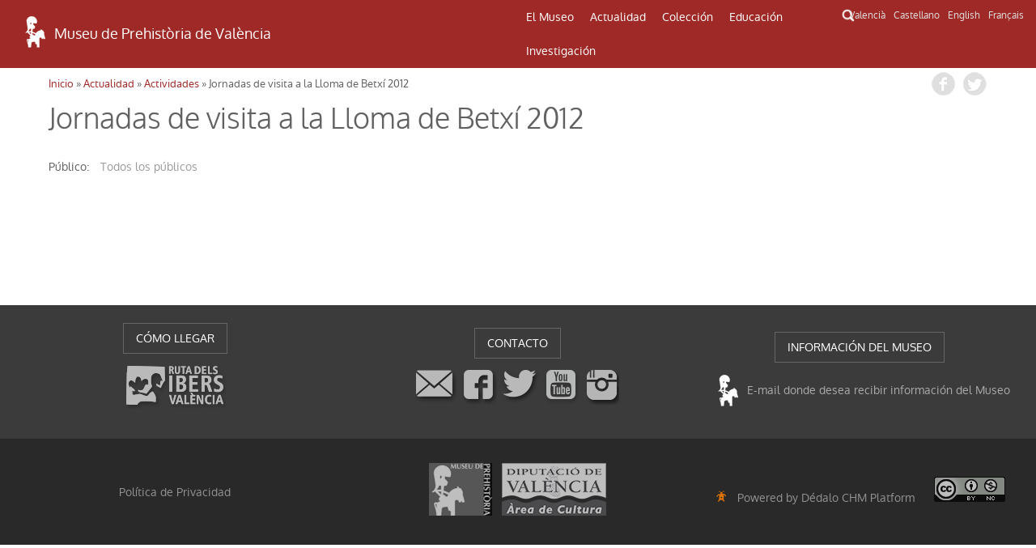

--- FILE ---
content_type: text/css
request_url: http://mupreva.org/web_mupreva/sites/all/themes/mupreva/style.css
body_size: 10810
content:
/*
@import url(http://fonts.googleapis.com/css?family=Oxygen:400,300,700);
*/
@font-face {
  font-family: 'Oxygen';
  src: url('fonts/oxigen-webfont/oxygen-regular-webfont.eot');
  src: url('fonts/oxigen-webfont/oxygen-regular-webfont.eot?#iefix') format('embedded-opentype'), url('fonts/oxigen-webfont/oxygen-regular-webfont.woff2') format('woff2'), url('fonts/oxigen-webfont/oxygen-regular-webfont.woff') format('woff'), url('fonts/oxigen-webfont/oxygen-regular-webfont.ttf') format('truetype'), url('fonts/oxigen-webfont/oxygen-regular-webfont.svg#oxygenregular') format('svg');
  font-weight: normal;
  font-style: normal;
}
@font-face {
  font-family: 'Oxygen-Bold';
  src: url('fonts/oxigen-webfont/oxygen-bold-webfont.eot');
  src: url('fonts/oxigen-webfont/oxygen-bold-webfont.eot?#iefix') format('embedded-opentype'), url('fonts/oxigen-webfont/oxygen-bold-webfont.woff2') format('woff2'), url('fonts/oxigen-webfont/oxygen-bold-webfont.woff') format('woff'), url('fonts/oxigen-webfont/oxygen-bold-webfont.ttf') format('truetype'), url('fonts/oxigen-webfont/oxygen-bold-webfont.svg#oxygenbold') format('svg');
  font-weight: normal;
  font-style: normal;
}
@font-face {
  font-family: 'Oxygen-light';
  src: url('fonts/oxigen-webfont/oxygen-light-webfont.eot');
  src: url('fonts/oxigen-webfont/oxygen-light-webfont.eot?#iefix') format('embedded-opentype'), url('fonts/oxigen-webfont/oxygen-light-webfont.woff2') format('woff2'), url('fonts/oxigen-webfont/oxygen-light-webfont.woff') format('woff'), url('fonts/oxigen-webfont/oxygen-light-webfont.ttf') format('truetype'), url('fonts/oxigen-webfont/oxygen-light-webfont.svg#oxygenlight') format('svg');
  font-weight: normal;
  font-style: normal;
}
/*
	 MUPREVA GLOBALS

	 @rojo_logo: #9e2926;

*/
/*hsl(hue(@logo_red), 50%, 40%);*/
/* Reset
================================================== */
html,
body,
div,
span,
applet,
object,
iframe,
h1,
h2,
h3,
h4,
h5,
h6,
p,
blockquote,
pre,
a,
abbr,
acronym,
address,
big,
cite,
code,
del,
dfn,
em,
img,
ins,
kbd,
q,
s,
samp,
small,
strike,
strong,
sub,
sup,
tt,
var,
b,
u,
i,
center,
dl,
dt,
dd,
ol,
ul,
li,
fieldset,
form,
label,
legend,
table,
caption,
tbody,
tfoot,
thead,
tr,
th,
td,
article,
aside,
canvas,
details,
embed,
figure,
figcaption,
footer,
header,
hgroup,
menu,
nav,
output,
ruby,
section,
summary,
time,
mark,
audio,
video {
  margin: 0;
  padding: 0;
  border: 0;
  font-size: 100%;
  font: inherit;
  vertical-align: baseline;
}
article,
aside,
details,
figcaption,
figure,
footer,
header,
hgroup,
menu,
nav,
section {
  display: block;
}
body {
  line-height: 1;
  /*background-color: @logo_red;*/
}
ol,
ul {
  list-style: none;
}
blockquote,
q {
  quotes: none;
}
blockquote:before,
blockquote:after,
q:before,
q:after {
  content: '';
  content: none;
}
table {
  border-collapse: collapse;
  border-spacing: 0;
}
/* Body & Main
================================================== */
body {
  nowhitespace: afterproperty;
  -webkit-font-smoothing: antialiased;
  -webkit-text-size-adjust: 100%;
  font: 14px/1.6 'Oxygen', sans-serif;
  color: #606060;
}
/* Links */
a {
  /*color: #f4473a;*/
  color: #9e2926;
}
a:visited {
  /*color: #f4473a;*/
  color: #9e2926;
}
a:hover,
a:focus,
a:active {
  color: #000;
  text-decoration: none;
}
/*set max img width*/
img {
  max-width: 100%;
}
.rojo {
  color: #9e2926;
}
/* Commons
================================================== */
/*clear floats*/
.remove-margin {
  margin-right: 0 !important;
}
.clearfix:after {
  content: ".";
  display: block;
  clear: both;
  visibility: hidden;
  line-height: 0;
  height: 0;
}
.clear {
  clear: both;
}
/*blockquote*/
blockquote {
  position: relative;
  margin: 30px 20px;
  padding-left: 25px;
  font-style: italic;
  font-weight: bold;
  color: #000;
  quotes: "\201C" "\201D" "\2018" "\2019";
}
blockquote:before {
  color: #000;
  content: open-quote;
  font-size: 3em;
  line-height: 0.1em;
  position: absolute;
  top: 20px;
  left: -10px;
}
blockquote p:last-child {
  margin: 0;
}
/*preformatted text*/
pre {
  /*
	background: #fff url("images/pre-bg.png") repeat;
	margin: 40px 0px;
	padding: 25px 20px;
	line-height: 25px;
	border: 1px solid #ddd;
	white-space: pre-wrap;
	white-space: -moz-pre-wrap;
	white-space: -pre-wrap;
	white-space: -o-pre-wrap;
	word-wrap: break-word;
	*/
}
ul,
ol {
  /*margin: 0 0 1em 1.5em;*/
}
ul {
  list-style: disc;
}
ol {
  list-style-type: decimal;
}
ol ol {
  list-style: upper-alpha;
}
ol ol ol {
  list-style: lower-roman;
}
ol ol ol ol {
  list-style: lower-alpha;
}
ul ul,
ol ol,
ul ol,
ol ul {
  margin-bottom: 0;
}
table {
  margin: 0 0 1.5em;
  width: 100%;
}
th {
  font-weight: bold;
  padding: 10px 10px;
}
tr {
  padding: 5px 5px;
}
td {
  padding: 5px 10px;
}
#primary table {
  margin: 0 0 1.5em;
  width: 100%;
  border: 1px solid #ddd;
  border-right: none;
  background: #fff;
}
#primary th {
  font-weight: bold;
  padding: 10px 10px;
  background: #555;
  color: #fff;
}
#primary tr {
  padding: 5px 5px;
}
#primary td {
  padding: 5px 10px;
  border-top: 1px solid #ddd;
  border-right: 1px solid #ddd;
}
/* Typography
================================================== */
/* Headings */
h1,
h2,
h3,
h4,
h5,
h6 {
  clear: both;
}
h1 {
  font-size: 32px;
}
h2 {
  font-size: 26px;
}
h3 {
  font-size: 20px;
}
h4 {
  font-size: 18px;
}
h5 {
  font-size: 16px;
}
h6 {
  font-size: 14px;
}
p {
  margin: 0 0 20px;
}
p img {
  margin: 0;
}
em {
  font-style: italic;
}
strong {
  font-weight: bold;
}
small {
  font-size: 80%;
}
hr {
  border: solid rgba(0, 0, 0, 0.2);
  border-width: 1px 0 0;
  clear: both;
  margin: 10px 0 30px;
  height: 0;
}
p a,
p a:visited {
  line-height: inherit;
}
a:link {
  text-decoration: none;
}
a:focus {
  outline: 0;
}
a {
  outline: 0;
}
p a,
p a:visited {
  line-height: inherit;
}
a:focus {
  outline: 0;
}
/* Head */
#masthead {
  position: relative;
  background-color: #9e2926;
  max-width: 100%;
  /*min-width: 870px;*/
}
.site-branding {
  margin-bottom: 20px;
}
#site-logo {
  float: left;
  padding: 15px 5px 0 0;
  /*background-color: #C9EDB8;*/
}
h1#site-title {
  text-transform: uppercase;
  font-weight: 300;
  font-size: 250%;
  margin-top: 24px;
  clear: none;
  line-height: 1em;
  letter-spacing: 0.333em;
}
h1#site-title a:link,
h1#site-title a:visited {
  /*color: #000; 
		color: @icon_grey;*/
  color: #FFFFFF;
}
h1#site-title span {
  font-size: 18px;
  display: block;
  text-transform: initial;
  letter-spacing: initial;
}
/* Menu */
.menutoggle {
  width: 36px;
  height: 36px;
  color: #777;
  border: 1px solid #ddd;
  border-radius: 3px;
  line-height: 36px;
  text-align: center;
  background: #fff;
  position: absolute;
  right: 20px;
  top: 25px;
  font-size: 20px;
  display: none;
}
#main-menu {
  padding: 0px 0px;
  margin: 22px 0px 15px;
  min-height: 45px;
  border-bottom: none;
  float: left;
  margin-right: 0;
  min-width: 535px !important;
}
#main-menu ul {
  width: auto;
  float: left;
  list-style: none;
  margin: 0;
  padding: 0 0px;
}
#main-menu li {
  float: left;
  list-style: none;
  margin: 0;
  padding: 0;
  color: #fff;
  font-weight: 400;
  font-size: 110%;
}
#main-menu li a {
  color: #777;
  color: #F0F0F0;
  display: block;
  margin: 0;
  padding: 19px 10px 19px 10px;
  text-decoration: none;
  position: relative;
}
#main-menu li a:hover,
#main-menu li a:active,
#main-menu a.active,
#main-menu > ul > li > a.active-trail {
  /*color: #ed564b;*/
  color: #9e2926;
  color: #FFFFFF;
}
#main-menu li a.sf-with-ul {
  padding-right: 10px;
}
#main-menu li ul li a,
#main-menu li ul li a:link,
#main-menu li ul li a:visited,
#main-menu li ul li ul li a,
#main-menu li ul li ul li a:link,
#main-menu li ul li ul li a:visited,
#main-menu li ul li ul li ul li a,
#main-menu li ul li ul li ul li a:link,
#main-menu li ul li ul li ul li a:visited {
  color: #777;
  width: 148px;
  margin: 0;
  padding: 10px 10px;
  border-top: 1px solid #ddd;
  position: relative;
  font-weight: 400;
}
#main-menu ul li ul li:first-child a,
#main-menu ul li ul li ul li:first-child a,
#main-menu ul li ul li ul li ul li:first-child a {
  border-top: none;
}
#main-menu li ul li a:hover,
#main-menu li ul li ul li a:hover,
#main-menu li ul li ul li ul li a:hover {
  color: #9e2926;
  /*#ed564b;*/
}
#main-menu li ul {
  font-size: 12px;
  z-index: 9999;
  position: absolute;
  left: -999em;
  height: auto;
  width: 153px;
  margin: 0px 0px 0px 0px;
  padding: 5px 5px;
  background: #efefef;
}
#main-menu li ul a {
  width: 148px;
  /*background-color: #63FF45;*/
}
#main-menu li ul ul {
  margin: -44px 0 0 148px;
}
#main-menu li:hover ul ul,
#main-menu li:hover ul ul ul,
#main-menu li.sfHover ul ul,
#main-menu li.sfHover ul ul ul {
  left: -999em;
}
#main-menu li:hover ul,
#main-menu li li:hover ul,
#main-menu li li li:hover ul,
#main-menu li.sfHover ul,
#main-menu li li.sfHover ul,
#main-menu li li li.sfHover ul {
  left: auto;
}
#main-menu li:hover,
#main-menu li.sfHover {
  position: static;
}
#main-menu > ul > li > a {
  padding: 10px;
}
/* MAINMENU
----------------------------------*/
.mainmenu {
  /*background-color: #C9EDB8*/
}
/* RESPONSIVE-MENUS
----------------------------------*/
.responsive-menus.responsified {
  width: 100%;
}
.responsive-menus.responsified span.toggler {
  background-color: transparent;
}
/* LANGUAGE-SWITCHER-LOCALE-URL_TOP
----------------------------------*/
.language-switcher-locale-url_top {
  display: inline-block;
  margin: 0;
  position: absolute;
  right: 10px;
  top: 3px;
  z-index: 10000;
}
.language-switcher-locale-url_top li {
  display: inline-block;
  line-height: 1em;
  list-style: none;
  padding-left: 6px;
  font-size: 85%;
}
.language-switcher-locale-url_top li a {
  color: #E0E0E0;
}
.language-switcher-locale-url_top li a:hover {
  color: #FFFFFF;
}
/* BREADCRUMB
----------------------------------*/
.breadcrumb {
  background-color: transparent !important;
  font-size: 90%;
  margin: 0;
  padding: 0;
  margin-bottom: 10px;
  margin-top: 10px;
}
/* Layout */
#primary,
#sidebar {
  padding-top: 20px;
  padding-bottom: 20px;
}
#main-content {
  /*padding-top: 15px;*/
}
/* SLIDER HOME
----------------------------------------------------- */
#slidebox {
  /*height: 550px;
		max-height: 550px;*/
  position: relative;
  background: #000;
}
#slidebox ul li img {
  vertical-align: middle;
}
#slidebox ul li .imagen_slider {
  height: 550px;
  width: 100%;
  background-size: cover;
  background-position: center;
  background-repeat: no-repeat;
}
.doverlay {
  /**/
  background: url("images/overlay.png?t=145");
  position: absolute;
  width: 100%;
  height: 100%;
  left: 0px;
  top: 0px;
  z-index: 100;
}
#slidebox,
#slidebox > ul,
.doverlay {
  height: 550px;
}
img.grayscale {
  filter: url("data:image/svg+xml;utf8,<svg xmlns=\'http://www.w3.org/2000/svg\'><filter id=\'grayscale\'><feColorMatrix type=\'matrix\' values=\'0.3333 0.3333 0.3333 0 0 0.3333 0.3333 0.3333 0 0 0.3333 0.3333 0.3333 0 0 0 0 0 1 0\'/></filter></svg>#grayscale");
  /* Firefox 10+, Firefox on Android */
  filter: gray;
  /* IE6-9 */
  -webkit-filter: grayscale(100%);
  /* Chrome 19+, Safari 6+, Safari 6+ iOS */
}
.flex-caption {
  width: 800px;
  position: absolute;
  top: 40%;
  left: 50%;
  margin-left: -400px;
  text-align: center;
  z-index: 120;
  color: #fff;
}
.flex-caption h2 {
  text-transform: uppercase;
  font-size: 36px;
  color: #fff;
}
.flex-caption h2 a:link,
.flex-caption h2 a:visited {
  color: #fff;
}
.flex-caption p {
  font-size: 16px;
}
a.frmore {
  background: rgba(255, 255, 255, 0.2);
  display: block;
  text-transform: uppercase;
  color: #fff;
  width: 150px;
  border: 1px solid #fff;
  padding: 5px 0px;
  margin: 10px auto;
  font-weight: bold;
  color: #fff !important;
  z-index: 9999;
}
#preface-area {
  /*background: none repeat scroll 0 0 #ED564B;*/
  background: none repeat scroll 0 0 #9e2926;
  /*border-bottom: 5px solid #F96B61;
	border-top: 5px solid #F96B61;
	*/
  border-bottom: 5px solid #a4a4a4;
  border-top: 5px solid #a4a4a4;
  padding: 40px 0 20px;
}
.preface-block {
  color: #fff;
  text-align: justify;
}
.preface-block .block > h2 {
  font-size: 24px;
  font-weight: bold;
}
#header-block,
#footer-block {
  padding: 20px 0 0;
}
#bottom {
  padding: 20px 0px 0px 0px;
  background: #3b3b3b;
  /*border-top:5px solid #ed564b;
	border-top:5px solid ;*/
  border-color: #9e2926;
  padding-top: 40px;
}
.footer-block {
  color: #aaa;
  padding-bottom: 0;
}
.footer-block .block h2 {
  font-size: 16px;
  margin-bottom: 10px;
  padding: 10px 0px;
  color: #fff;
  text-transform: uppercase;
  padding-top: 5px;
  padding-bottom: 5px;
}
.footer-block .block a h2 {
  display: inline-block;
  border: 1px solid #656565;
  padding-left: 15px;
  padding-right: 15px;
  margin-bottom: 23px;
}
.footer-block .block a h2:hover {
  background-color: rgba(255, 255, 255, 0.18);
}
/* Footer */
.site-footer {
  padding: 10px 0px;
  background: #292929;
  font-size: 12px;
}
.fcred {
  padding: 10px 0px;
  color: #bbb;
  width: 50%;
}
.fcred a:link,
.fcred a:visited {
  color: #fff;
}
.mupreva_subscriptions {
  color: #aaa;
}
.mupreva_subscriptions a {
  color: #aaa;
}
.mupreva_subscriptions h2 {
  margin-bottom: 10px !important;
}
#logo_mupreva_subscriptions {
  clear: both;
  display: block;
  margin-left: 25%;
  opacity: 0.7;
}
/* BUSCADOR GLOBAL FORM
		----------------------------------------------- */
#buscador_wrapper {
  width: 100%;
  margin: 0;
  margin-bottom: 15px;
  display: none;
}
#buscador_wrapper .container {
  padding-top: 5px;
  padding-bottom: 5px;
}
#buscador_wrapper form input.form-text {
  background-image: url(images/searchresults-sprite.png);
  background-image: none, url(images/searchresults-sprite.svg);
  background-repeat: no-repeat;
  color: #000;
  background-color: white;
  background-position: 11px 50%;
  border: 1px solid #c8bfbf;
  border-radius: 6px;
  box-shadow: 0 0 0 0 #d8d8d8 inset;
  box-sizing: border-box;
  font-size: 12px;
  line-height: 1;
  padding: 7px 38px 5px;
  background-size: 120px 107px;
  height: 3.1em;
  margin-top: -5px;
  width: 63% !important;
}
#icon_search {
  width: 20px;
  height: 20px;
  float: left;
  background-image: url(images/search_icon.png);
  background-repeat: no-repeat;
  background-position: middle;
  position: relative;
  top: 10px;
  opacity: 0.9;
  cursor: pointer;
  margin-left: 10px;
}
@media screen and (max-width: 1200px) {
  #buscador_wrapper form input.form-text {
    margin-right: 0;
  }
}
@media screen and (max-width: 783px) {
  #buscador_wrapper form input.form-text {
    width: 97.9%;
    margin-left: 6px;
    margin-right: 6px;
    float: none;
  }
}
/* FOOTER BLOCK_1
	----------------------------------------------- */
.block_1 .footer_content_1 #logo_ruta_ibers {
  opacity: 0.6;
}
.block_1 .footer_content_1 #logo_ruta_ibers:hover {
  opacity: 1;
}
/* FOOTER BLOCK_2
	----------------------------------------------- */
.block_2 .footer_content_2 .logo_social {
  height: 43px;
  opacity: 0.6;
}
.block_2 .footer_content_2 .logo_social:hover {
  opacity: 1;
}
/* FOOTER BLOCK_3
	----------------------------------------------- */
.block_3 .webform-client-form {
  opacity: 0.65;
}
.block_3 .webform-client-form:hover {
  opacity: 1;
}
.block_3 .form-actions {
  padding-top: 10px;
  position: absolute;
  top: 20px;
  left: 280px;
}
.block_3 .form-email {
  width: 260px !important;
}
/* FOOTER LOGOS_INSTITUCIONALES
	----------------------------------------------- */
#logos_institucionales {
  text-align: center;
  margin: 0px;
  margin-top: 10px;
}
.logos_corporativos {
  width: 153px;
  height: 78px;
  margin-top: 15px;
  margin-bottom: 0px;
  margin-right: 15px;
  background-repeat: no-repeat !important;
  background-position: center !important;
  opacity: 0.5;
  transition: opacity 0.5s ease;
  display: inline-block;
}
.logos_corporativos:hover {
  opacity: 1;
  cursor: pointer;
}
.logos_corporativos a {
  width: 100% !important;
  height: 100% !important;
}
#logos_corporativos_wrapper .row {
  position: relative;
}
#logo_mupreva,
#logo_diputacion {
  height: 65px;
  background-repeat: no-repeat;
}
#logo_mupreva {
  background: url(images/logo_mupreva.png);
  width: 78px;
}
#logo_diputacion {
  background: url(images/logo_diputacion.png);
  width: 129px;
}
/* FOOTER COLOPHON
	----------------------------------------------- */
.derechos_div {
  position: relative;
  top: -3px;
  display: block;
  padding-right: 10px;
  margin-bottom: 50px;
}
.footer_policy {
  position: absolute;
  left: 1.25em;
  top: 1.15em;
  opacity: 0.7;
}
.footer_policy:hover {
  opacity: 1;
}
.footer_policy a {
  width: 100%;
  height: 100%;
  display: block;
  cursor: pointer;
  color: #ffffff;
}
.footer_creative_commons {
  margin-top: 7px;
  float: right;
  width: 88px;
  height: 31px;
  opacity: 0.4;
  margin-right: 10px;
}
.footer_creative_commons:hover {
  opacity: 1;
}
.footer_creative_commons img {
  width: 88px;
  height: 31px;
}
.footer_creative_commons a {
  width: 100%;
  height: 100%;
  display: block;
  cursor: pointer;
}
.footer_dedalo {
  margin-top: 12px;
  float: right;
  width: 240px;
  height: 31px;
  margin-left: 10px;
}
.footer_dedalo a {
  font-size: 12px;
  color: #929292;
}
.footer_dedalo #logo_dedalo {
  background: url(images/dedalo_logo_16.png);
  width: 16px;
  height: 16px;
  margin: 0;
  padding: 0;
  margin-right: 7px;
  opacity: 0.7;
}
/* =Content
----------------------------------------------- */
.node h2.title a,
h1.page-title {
  font-size: 36px;
  /*
		color: #000000;  
		font-weight: bold;
		*/
  margin-bottom: 20px;
  margin-top: 10px;
}
.node h2.title a {
  color: #ffffff;
  font-weight: 300;
}
#content .node-teaser {
  padding-bottom: 30px;
  border-bottom: 1px solid #DDDDDD;
  margin-bottom: 15px;
}
.node-teaser img {
  border: 1px solid #CCCCCC;
  padding: 6px;
  height: auto;
  max-width: 97.4%;
  margin: 0.5em 1em 0.5em 0;
  float: left;
}
.page-node #content-wrap img {
  border: 1px solid #CCCCCC;
  padding: 6px;
  height: auto;
  max-width: 97.4%;
  margin: 0.5em 1em 0.5em 0;
}
.region-content-top {
  margin-bottom: 20px;
}
#sidebar .block {
  margin-bottom: 30px;
}
#sidebar .block > h2 {
  font-size: 20px;
  color: #000;
  margin-bottom: 15px;
  text-transform: uppercase;
  font-weight: bold;
}
.preface-block .block,
.footer-block .block,
.region-footer .block,
.region-header .block,
.region-content-top .block {
  margin-bottom: 30px;
}
/* -------------- Form Elements  ------------- */
fieldset {
  background: #ffffff;
  border: 1px solid #cccccc;
  margin-top: 10px;
  margin-bottom: 32px;
  padding: 0 0 10px;
  position: relative;
  top: 12px;
  /* Offsets the negative margin of legends */
  -khtml-border-radius: 4px;
  -moz-border-radius: 4px;
  -webkit-border-radius: 4px;
  border-radius: 4px;
}
.fieldset-wrapper {
  margin-top: 25px;
}
.node-form .vertical-tabs .fieldset-wrapper {
  margin-top: 0;
}
.filter-wrapper {
  top: 0;
  padding: 1em 0 0.2em;
  -khtml-border-radius-topright: 0;
  -khtml-border-radius-topleft: 0;
  -moz-border-radius-topright: 0;
  -moz-border-radius-topleft: 0;
  -webkit-border-top-left-radius: 0;
  -webkit-border-top-right-radius: 0;
  border-top-left-radius: 0;
  border-top-right-radius: 0;
}
.filter-help a {
  font-size: 0.857em;
  padding: 2px 20px 0;
}
.filter-wrapper .form-item label {
  margin-right: 10px;
}
.filter-wrapper .form-item {
  padding: 0 0 0.5em 0.5em;
}
.filter-guidelines {
  padding: 0 1.5em 0 0.5em;
}
fieldset.collapsed {
  background: transparent;
  -khtml-border-radius: 0;
  -moz-border-radius: 0;
  -webkit-border-radius: 0;
  border-radius: 0;
}
fieldset legend {
  background: #dbdbdb;
  border: 1px solid #ccc;
  border-bottom: none;
  display: block;
  height: 2em;
  left: -1px;
  line-height: 2;
  padding: 0;
  position: absolute;
  text-indent: 10px;
  text-shadow: 0 1px 0 #fff;
  top: -12px;
  width: 100%;
  -khtml-border-radius-topleft: 4px;
  -moz-border-radius-topleft: 4px;
  -webkit-border-top-left-radius: 4px;
  border-top-left-radius: 4px;
  -khtml-border-radius-topright: 4px;
  -moz-border-radius-topright: 4px;
  -webkit-border-top-right-radius: 4px;
  border-top-right-radius: 4px;
}
fieldset.collapsed legend {
  -khtml-border-radius: 4px;
  -moz-border-radius: 4px;
  -webkit-border-radius: 4px;
  border-radius: 4px;
}
fieldset .fieldset-wrapper {
  padding: 0 10px;
}
fieldset .fieldset-description {
  margin-top: 5px;
  margin-bottom: 1em;
  line-height: 1.4;
  font-style: italic;
}
input {
  margin: 2px 0;
  padding: 4px;
}
input,
textarea {
  font-size: 0.929em;
}
textarea {
  line-height: 1.5;
}
textarea.form-textarea,
select.form-select {
  padding: 4px;
}
input.form-text,
textarea.form-textarea,
select.form-select {
  border: 1px solid #ccc;
}
.password-suggestions ul li {
  margin-left: 1.2em;
}
.form-item {
  margin-bottom: 1em;
  margin-top: 2px;
}
.form-item label {
  font-size: 0.929em;
}
.form-type-radio label,
.form-type-checkbox label {
  margin-left: 4px;
}
.form-type-radio .description,
.form-type-checkbox .description {
  margin-left: 2px;
}
.form-actions {
  padding-top: 10px;
}
/* Contact Form */
.contact-form #edit-name {
  width: 100%;
  -moz-box-sizing: border-box;
  -webkit-box-sizing: border-box;
  box-sizing: border-box;
  -khtml-border-radius: 4px;
  -moz-border-radius: 4px;
  -webkit-border-radius: 4px;
  border-radius: 4px;
}
.contact-form #edit-mail {
  width: 100%;
  -moz-box-sizing: border-box;
  -webkit-box-sizing: border-box;
  box-sizing: border-box;
  -khtml-border-radius: 4px;
  -moz-border-radius: 4px;
  -webkit-border-radius: 4px;
  border-radius: 4px;
}
.contact-form #edit-subject {
  width: 100%;
  -moz-box-sizing: border-box;
  -webkit-box-sizing: border-box;
  box-sizing: border-box;
  -khtml-border-radius: 4px;
  -moz-border-radius: 4px;
  -webkit-border-radius: 4px;
  border-radius: 4px;
}
.contact-form #edit-message {
  width: 100%;
  -moz-box-sizing: border-box;
  -webkit-box-sizing: border-box;
  box-sizing: border-box;
  -khtml-border-top-left-radius: 4px;
  -khtml-border-top-right-radius: 4px;
  -moz-border-radius-topleft: 4px;
  -moz-border-radius-topright: 4px;
  -webkit-border-top-left-radius: 4px;
  -webkit-border-top-right-radius: 4px;
  border-top-left-radius: 4px;
  border-top-right-radius: 4px;
}
.contact-form .resizable-textarea .grippie {
  width: 100%;
  -moz-box-sizing: border-box;
  -webkit-box-sizing: border-box;
  box-sizing: border-box;
  -khtml-border-bottom-left-radius: 4px;
  -khtml-border-bottom-right-radius: 4px;
  -moz-border-radius-bottomleft: 4px;
  -moz-border-radius-bottomright: 4px;
  -webkit-border-bottom-left-radius: 4px;
  -webkit-border-bottom-right-radius: 4px;
  border-bottom-left-radius: 4px;
  border-bottom-right-radius: 4px;
}
/* Comment form */
.comment-form label {
  float: left;
  font-size: 0.929em;
}
.comment-form input,
.comment-form .form-select {
  margin: 0;
  -khtml-border-radius: 4px;
  -moz-border-radius: 4px;
  -webkit-border-radius: 4px;
  border-radius: 4px;
}
.comment-form .form-type-textarea label {
  float: none;
}
.comment-form .form-item,
.comment-form .form-radios,
.comment-form .form-type-checkbox,
.comment-form .form-select {
  margin-bottom: 10px;
  overflow: hidden;
}
.comment-form .form-type-checkbox,
.comment-form .form-radios {
  margin-left: 120px;
}
.comment-form .form-type-checkbox label,
.comment-form .form-radios label {
  float: none;
  margin-top: 0;
}
.comment-form input.form-file {
  width: auto;
}
.comment-form .form-text {
  display: block;
  margin: 0;
  width: 100%;
  -moz-box-sizing: border-box;
  -webkit-box-sizing: border-box;
  box-sizing: border-box;
}
.comment-form .form-item .description {
  font-size: 0.786em;
  line-height: 1.2;
  margin-left: 120px;
}
#content h2.comment-form {
  margin-bottom: 0.5em;
}
.comment-form .form-textarea {
  -khtml-border-radius-topleft: 4px;
  -khtml-border-radius-topright: 4px;
  -moz-border-radius-topleft: 4px;
  -moz-border-radius-topright: 4px;
  -webkit-border-top-left-radius: 4px;
  -webkit-border-top-right-radius: 4px;
  border-top-left-radius: 4px;
  border-top-right-radius: 4px;
}
.comment-form fieldset.filter-wrapper .fieldset-wrapper,
.comment-form .text-format-wrapper .form-item {
  margin-top: 0;
  margin-bottom: 0;
}
.filter-wrapper label {
  width: auto;
  float: none;
}
.filter-wrapper .form-select {
  min-width: 120px;
}
.comment-form fieldset.filter-wrapper .tips {
  font-size: 0.786em;
}
#comment-body-add-more-wrapper .form-type-textarea label {
  margin-bottom: 0.4em;
}
#edit-actions input {
  margin-right: 0.6em;
}
/* Other Overrides */
div.password-suggestions {
  border: 0;
}
.ui-widget-overlay {
  background: #222222;
  opacity: 0.7;
}
div.vertical-tabs .vertical-tabs-panes fieldset.vertical-tabs-pane {
  padding: 1em;
}
#forum .name {
  font-size: 1.083em;
}
#forum .description {
  font-size: 1em;
}
/* Form Buttons */
button,
input[type="submit"],
input[type="reset"],
input[type="button"] {
  /* IE10 */
  background-image: -ms-linear-gradient(top, #FFFFFF 0%, #E3E3E3 100%);
  /* Mozilla Firefox */
  background-image: -moz-linear-gradient(top, #FFFFFF 0%, #E3E3E3 100%);
  /* Opera */
  background-image: -o-linear-gradient(top, #FFFFFF 0%, #E3E3E3 100%);
  /* Webkit (Safari/Chrome 10) */
  background-image: -webkit-gradient(linear, left top, left bottom, color-stop(0, #FFFFFF), color-stop(1, #E3E3E3));
  /* Webkit (Chrome 11+) */
  background-image: -webkit-linear-gradient(top, #FFFFFF 0%, #E3E3E3 100%);
  /* Proposed W3C Markup */
  background-image: linear-gradient(top, #FFFFFF 0%, #E3E3E3 100%);
  /* IE6-9 */
  filter: progid:DXImageTransform.Microsoft.gradient(startColorstr='#FFFFFF', endColorstr='#E3E3E3');
  border: 1px solid #dbdbdb;
  -moz-border-radius: 6px;
  -webkit-border-radius: 6px;
  -o-border-radius: 6px;
  -ms-border-radius: 6px;
  -khtml-border-radius: 6px;
  border-radius: 6px;
  -moz-box-shadow: inset 0 1px 0 0 white;
  -webkit-box-shadow: inset 0 1px 0 0 white;
  -o-box-shadow: inset 0 1px 0 0 white;
  box-shadow: inset 0 1px 0 0 white;
  color: #333333;
  text-shadow: 0 1px 0 white;
  position: relative;
  font-weight: bold;
  padding: 4px 0.8em 5px 0.8em;
  font-size: 13px;
}
button:hover,
input[type="submit"]:hover,
input[type="reset"]:hover,
input[type="button"]:hover {
  /* IE10 */
  background-image: -ms-linear-gradient(top, #DBDBDB 0%, #F2F2F2 100%);
  /* Mozilla Firefox */
  background-image: -moz-linear-gradient(top, #DBDBDB 0%, #F2F2F2 100%);
  /* Opera */
  background-image: -o-linear-gradient(top, #DBDBDB 0%, #F2F2F2 100%);
  /* Webkit (Safari/Chrome 10) */
  background-image: -webkit-gradient(linear, left top, left bottom, color-stop(0, #DBDBDB), color-stop(1, #F2F2F2));
  /* Webkit (Chrome 11+) */
  background-image: -webkit-linear-gradient(top, #DBDBDB 0%, #F2F2F2 100%);
  /* Proposed W3C Markup */
  background-image: linear-gradient(top, #DBDBDB 0%, #F2F2F2 100%);
  /* IE6-9 */
  filter: progid:DXImageTransform.Microsoft.gradient(startColorstr='#DBDBDB', endColorstr='#F2F2F2');
  -moz-border-radius: 6px;
  -webkit-border-radius: 6px;
  -o-border-radius: 6px;
  -ms-border-radius: 6px;
  -khtml-border-radius: 6px;
  border-radius: 6px;
  -moz-box-shadow: inset 0 1px 0 0 white;
  -webkit-box-shadow: inset 0 1px 0 0 white;
  -o-box-shadow: inset 0 1px 0 0 white;
  box-shadow: inset 0 1px 0 0 white;
  cursor: pointer;
}
button.full-width,
input[type="submit"].full-width,
input[type="reset"].full-width,
input[type="button"].full-width {
  width: 100%;
  padding-left: 0 !important;
  padding-right: 0 !important;
  text-align: center;
}
#block-search-form {
  padding-bottom: 7px;
}
#block-search-form .content {
  margin-top: 0;
}
#search-form .form-item-keys label {
  display: block;
}
ol.search-results {
  padding-left: 0;
}
.search-results li {
  border-bottom: 1px solid #d3d7d9;
  padding-bottom: 0.4285em;
  margin-bottom: 0.5em;
}
.search-results li:last-child {
  border-bottom: none;
  padding-bottom: none;
  margin-bottom: 1em;
}
.search-results .search-snippet-info {
  padding-left: 0;
}
.meta {
  margin: 5px 0 10px 0;
}
.meta a {
  color: #999;
}
.meta a:hover {
  color: #000;
}
.meta li {
  display: inline;
  margin-right: 5px;
  margin-right: 10px;
}
.meta strong {
  font-weight: 600;
  color: #111;
}
.meta li:last-child {
  margin-right: 0;
  padding-right: 0;
  background: none;
}
.links li a {
  background-color: #E7E5E3;
  color: #100100;
  padding: 4px 5px;
  border-radius: 4px;
  text-shadow: 1px 1px #fff;
  font-weight: normal;
}
.links li a:hover {
  background-color: #D7D5D3;
  color: #100101;
}
/*-------------------------------------------*
/* Fix CKEditor style
/*-------------------------------------------*/
#content table.cke_editor {
  background: transparent;
  border: 0;
}
#content table.cke_editor td {
  background: transparent;
  padding: 0;
  border: 0;
}
/*-------------------------------------------*
/* Poll, Buttons, Form
/*-------------------------------------------*/
.poll .vote-form .choices .title {
  font-size: 14px;
  font-weight: normal;
  line-height: 2;
}
.poll .vote-form .choices {
  margin: 0;
}
.form-item label {
  font-size: 13px;
  font-weight: bold;
  min-width: 125px;
  white-space: nowrap;
}
/*-------------------------------------------*
/* Menus and item lists 
/*-------------------------------------------*/
.item-list ul {
  margin: 0;
  padding: 0 0 0 1.5385em;
}
.item-list ul li {
  margin: 0;
  padding: 0;
}
ul.menu li {
  margin: 0;
  padding: 0;
}
ul.inline {
  clear: both;
}
ul.inline li {
  margin: 0;
  padding: 0;
}
/*-------------------------------------------*
/* Admin Tabs
/*-------------------------------------------*/
.tabs-wrapper {
  border-bottom: 1px solid #b7b7b7;
  margin: 0 0 5px 0;
}
ul.primary {
  border: none;
  margin: 0;
  padding: 0;
}
ul.primary li a {
  background: none;
  border: none;
  display: block;
  float: left;
  line-height: 1.5385em;
  margin: 0;
  padding: 0 1em;
  border-radius: 4px 4px 0 0;
  margin-right: 5px;
}
ul.primary li a:hover,
ul.primary li a.active {
  background: #666;
  border: none;
  color: #fff;
}
ul.primary li a:hover {
  background: #888;
  text-decoration: none;
}
ul.secondary {
  background: #666;
  border-bottom: none;
  clear: both;
  margin: 0;
  padding: 0;
}
ul.secondary li {
  border-right: none;
}
ul.secondary li a,
ul.secondary li a:link {
  border: none;
  color: #ccc;
  display: block;
  float: left;
  line-height: 1.5385em;
  padding: 0 1em;
}
ul.secondary li a:hover,
ul.secondary li a.active {
  background: #888;
  color: #fff;
  text-decoration: none;
}
ul.secondary a.active {
  border-bottom: none;
}
ul.inline,
ul.links.inline {
  margin-left: 0;
}
/*-------------------------------------------*
/* Tabs and Tags
/*-------------------------------------------*/
.field-name-field-tags {
  margin: 0 0 10px 0;
}
.field-name-field-tags a {
  background: #9e2926;
  /*#ed564b;*/
  margin-right: 5px;
  margin-bottom: 5px;
  border-radius: 2px;
  color: #fff;
  padding: 2px 6px;
}
.field-name-field-tags a:hover {
  background: #111;
  color: #fff;
}
.field-name-field-tags div {
  display: inline;
}
/*-------------------------------------------*
/* Profile
/*-------------------------------------------*/
.profile {
  margin: 1.5385em 0;
}
.profile dd {
  margin-bottom: 1.5385em;
}
.profile h3 {
  border: none;
}
.profile dt {
  margin-bottom: 0;
}
.password-parent {
  width: 36em;
}
/* Comments */
.comment h2.title {
  margin-bottom: 1em;
}
.comment div.user-picture img {
  margin-left: 0;
}
.comment {
  margin-bottom: 20px;
  display: table;
  vertical-align: top;
}
.comment .attribution {
  display: table-cell;
  padding: 0 35px 0 0;
  vertical-align: top;
  overflow: hidden;
}
.comment .attribution img {
  margin: 0;
  border: 1px solid #d3d7d9;
}
.comment .attribution .username {
  white-space: nowrap;
}
.comment .comment-submitted p {
  margin: 4px 0;
  font-size: 1.071em;
  line-height: 1.2;
}
.comment .comment-submitted .comment-time {
  font-size: 0.786em;
}
.comment .comment-submitted .comment-permalink {
  font-size: 0.786em;
  text-transform: lowercase;
}
.comment .content {
  font-size: 0.929em;
  line-height: 1.6;
}
.comment .comment-arrow {
  background: url(images/comment-arrow.gif) no-repeat 0 center transparent;
  border-left: 1px solid;
  border-right: 1px solid;
  height: 40px;
  margin-left: -36px;
  margin-top: 15px;
  position: absolute;
  width: 22px;
}
.comment .comment-text {
  padding: 0 25px 10px 35px;
  display: table-cell;
  vertical-align: top;
  position: relative;
  width: 100%;
  border-left: 1px solid #d3d7d9;
}
.comment .indented {
  margin-left: 40px;
}
.comment-unpublished {
  margin-right: 5px;
  padding: 5px 2px 5px 5px;
}
.comment .comment-text .comment-arrow {
  border-left: 1px solid #ffffff;
  border-right: 1px solid #ffffff;
}
/*-------------------------------------------*
/* Forum
/*-------------------------------------------*/
.field-name-taxonomy-forums div {
  display: inline;
  margin-top: 4px;
}
#forum .title {
  font-size: 16px;
}
#forum .submitted {
  font-size: 12px;
  font-family: Lucida Grande, Verdana, Arial, sans-serif;
  background: transparent;
  padding: 0;
}
#forum .container {
  background: #a1a1a1;
  color: #fff;
}
#forum .container a {
  color: #000;
  font-weight: bold;
}
#forum div.indent {
  margin-left: 2px;
}
.forum-starter-picture {
  float: left;
  padding: 4px;
  border: 1px solid #d9d9d9;
  margin: 5px 7px 5px 0;
}
#forum th {
  background: #434343;
  text-shadow: none;
  color: #fff;
}
#forum th a {
  color: #fff;
}
#forum td.forum .icon,
#forum .icon div {
  background: url(images/no-new-posts.png) no-repeat;
  width: 35px;
  height: 35px;
}
#forum .name a {
  font-size: 16px;
}
/* user-login-form
-------------------------------------------------- */
#user-login-form ul {
  list-style-type: none;
}
#user-login-form a {
  color: #797979;
}
#user-login-form a:hover {
  color: #9e2926;
}
#block-locale-language ul {
  list-style-type: none;
}
#block-locale-language a {
  color: #797979;
}
#block-locale-language a:hover {
  color: #9e2926;
}
#block-locale-language a:focus {
  color: #ffffff;
}
/* Footer 4 fouth bottom
------------------------------------------------*/
/*
	#logos_corporativos_wrapper {
		background-color: @footer_grey;		
		position: relative;
		min-width: 475px;
		}
		.logos_corporativos {
			width: 153px;
			height: 78px;
			//background-color: #5be8c9;
			margin-top: 15px;
			margin-bottom: 10px;
			margin-right: 15px;
			background-repeat: no-repeat !important;
			background-position: center !important;
			opacity: 0.5;
			transition: opacity 0.5s ease;
			display: inline-block;
			
			//box-shadow: inset 0 1px 8px 0 #252525;
			}
			.logos_corporativos:hover {
				opacity: 1;
				cursor: pointer;
			}
			.logos_corporativos a {
				width: 100% !important;
				height: 100% !important;
			}  
			#logos_corporativos_wrapper .row {
				position: relative;
			}
		#logo_mupreva, #logo_museus_diputacion, #logo_diputacion {
			height: 65px;
			background-repeat: no-repeat;
			//background-size: 65px;
		}
		#logo_mupreva {
			background: url(images/logo_mupreva.png);
			width: 78px;
		}
		#logo_museus_diputacion {
			background: url(images/logo_museus_diputacion.png);	
			width: 66px;		
		}
		#logo_diputacion {
			background: url(images/logo_diputacion.png);
			width: 129px;			
		}
		*/
/*
		#logos_social {			
			display: inline-block;
			position: absolute;
			right: 15px;
			top: 20px;
			}
			#logos_social .logo_social {
				margin: 0;
				padding: 0;
				width: 51px;
				height: 43px;
				opacity: 0.3;
				}
				#logos_social .logo_social:hover {
					opacity: 0.7;
				}
				#logos_social .logo_social a {
					width: 100%;
					height: 100%;
				}
				#logo_mail {
					background: url(images/social_mail.png);
				}
				#logo_facebook {
					background: url(images/social_facebook.png);
				}
				#logo_twitter {
					background: url(images/social_twitter.png);
				}
				#logo_google {
					background: url(images/social_google.png);
				}
				*/
#logos_software {
  display: inline-block;
  position: absolute;
  text-align: right;
  right: 27px;
  top: 68px;
}
#logos_software a {
  font-size: 12px;
  color: #929292;
}
#logos_software a:hover {
  opacity: 1;
}
#logos_software #logo_dedalo {
  background: url(images/dedalo_logo_16.png);
  width: 16px;
  height: 16px;
  margin: 0;
  padding: 0;
  margin-right: 7px;
  opacity: 0.7;
}
/* PAGE EL MUSEO
------------------------------------------------*/
#page_el_museo {
  padding: 0px;
}
#page_el_museo .node-page {
  position: relative;
}
/*
			#page_el_museo .node-page:before{
				content: " ";
				width: 172.4%;
				display: block;
				margin: 0;
				margin-left: -50%;
				height: 100%;
				position: absolute;
				padding: 0;     
				z-index: -1;
				background-image: url(http://192.168.0.7:8888/web_mupreva/sites/default/files/images/patio.jpg);
				background-size: cover;
			}
			*/
/* PAGE HORARIO
------------------------------------------------*/
#page_horario {
  background-color: #e6e6e6;
  padding: 15px;
}
#page_horario .node-page {
  position: relative;
}
#page_horario .node-page:before {
  background-color: #e6e6e6;
}
#page_horario .pane-title {
  width: 256px;
  text-align: left;
  margin-bottom: 10px;
}
#page_horario .field-items {
  margin-top: -20px;
}
#page_horario .field-name-body {
  float: left;
  margin-left: 282px;
  margin-top: -27px;
}
#page_horario .field-name-field-imagen {
  top: 15px;
  position: absolute;
}
@media screen and (max-width: 768px) {
  #page_horario .field-name-body {
    float: none;
    margin-left: 0;
    margin-top: 0;
  }
  #page_horario .field-name-field-imagen {
    display: none;
  }
}
/* PAGE COMO LLEGAR
------------------------------------------------*/
#page_como_llegar {
  background-color: #ffffff;
  padding: 15px;
}
#page_como_llegar .node-page {
  position: relative;
}
.lupa {
  width: 50px;
  height: 50px;
  background-image: url(images/lupa.png);
  display: inline-block;
  float: right;
  position: absolute;
  right: 27px;
  margin-top: -59px;
  opacity: 0.6;
}
.lupa:hover {
  opacity: 1;
}
.lupa a {
  width: 100%;
  height: 100%;
  display: block;
}
/* PAGE CONTACTAR
------------------------------------------------*/
#page_contactar {
  background-color: #c8dfa8;
  padding: 15px;
}
#page_contactar .node-page {
  position: relative;
}
#page_contactar .node-page:before {
  background-color: #c8dfa8;
}
#page_contactar .pane-title {
  width: 350px;
  text-align: left;
  margin-bottom: 10px;
  color: #ffffff;
}
#page_contactar .field-name-body {
  /*background-color: #fdeac9;*/
  margin-left: 400px;
  padding-bottom: 20px;
}
#page_contactar .field-name-field-imagen {
  position: absolute;
  top: 0;
  left: 15px;
}
#page_contactar .field-name-field-imagen .field-item.odd {
  margin-top: 15px;
}
@media screen and (max-width: 768px) {
  #page_contactar .field-name-body {
    float: none;
    margin-left: 0;
    margin-top: 0;
  }
  #page_contactar .field-name-field-imagen {
    display: none;
  }
}
/* PAGE SERVICIOS
------------------------------------------------*/
#page_servicios {
  background-color: #ffffff;
  padding: 15px;
}
#page_servicios .node-page {
  position: relative;
}
/* PAGE TIENDA
------------------------------------------------*/
#page_tienda {
  background-color: #ffffff;
  padding: 15px;
}
#page_tienda .node-page {
  position: relative;
}
/* PAGE CAFETERIA
------------------------------------------------*/
#page_cafeteria {
  background-color: #ffffff;
  padding: 15px;
}
#page_cafeteria .node-page {
  position: relative;
}
/* PAGE RECOMENDACIONES
------------------------------------------------*/
#page_recomendaciones {
  background-color: #b1d5ea;
  padding: 15px;
}
#page_recomendaciones .node-page {
  position: relative;
}
#page_recomendaciones .node-page:before {
  background-color: #b1d5ea;
}
#page_recomendaciones .pane-title {
  width: 350px;
  text-align: left;
  margin-bottom: 10px;
  color: #ffffff;
}
#page_recomendaciones .field-name-body {
  /*background-color: #fdeac9;*/
  margin-left: 400px;
  padding-bottom: 20px;
  text-align: justify;
}
#page_recomendaciones .field-name-field-imagen {
  position: absolute;
  top: 0;
  left: 15px;
}
#page_recomendaciones .field-name-field-imagen .field-item.odd {
  margin-top: 15px;
}
@media screen and (max-width: 768px) {
  #page_recomendaciones .field-name-body {
    float: none;
    margin-left: 0;
    margin-top: 0;
  }
  #page_recomendaciones .field-name-field-imagen {
    display: none;
  }
}
#el_museo .node-page:before {
  content: " ";
  position: absolute;
  margin: 0;
  padding: 0;
  padding-bottom: 81px;
  top: -66px;
  width: 1680px;
  margin-left: -263px;
  display: block;
  height: 100%;
  z-index: -1;
}
/* SUBSCRIPTION_FORM
----------------------------------*/
.subscription_form label {
  min-width: 50px;
}
.subscription_form input.form-text {
  width: 50%;
}
.subscription_form .description {
  /*max-width: 260px;*/
}
/* CONTACTAR FOOTER
----------------------------------*/
.view-info-basic p {
  margin: 0;
}
.field-type-image img {
  height: auto;
}
.panel-flexible .panel-separator {
  margin: 0;
  padding: 0;
}
#primary,
#sidebar {
  padding: 0;
}
div.row {
  margin-right: 0 !important;
  margin-left: 0 !important;
  padding-left: 5px;
  padding-right: 5px;
}
/* MINI_BANNER HOME
----------------------------------*/
.mini_banners_wrapper {
  /*background-color: #c9edb8;*/
  display: block;
  max-width: 100%;
  position: relative;
  padding: 0;
}
.mini_banners_wrapper > ul {
  list-style: none;
  display: block;
  /*background-color: #A8DFED;*/
  height: 200px;
  overflow: hidden;
  margin: 0;
  padding: 0;
}
.mini_banners_wrapper > ul > li {
  height: 200px;
  width: 25%;
  clear: none;
  position: relative;
  display: block;
  float: left;
  margin: 0px;
  padding: 0;
  overflow: hidden;
  border-top: 1px solid #FFFFFF;
  border-right: 1px solid #FFFFFF;
}
.mini_banners_wrapper > ul > li:nth-of-type(4) {
  border-right: none;
}
.mini_banners_wrapper div.mb_image_div {
  display: inline-block;
  height: 100%;
  width: 100%;
  background-repeat: no-repeat;
  background-position: center;
  background-size: cover;
  position: relative;
  background-color: #3b3b3b;
}
div.mb_image_div > a {
  position: absolute;
  height: 100%;
  width: 100%;
  /*
				padding: 10px;
				padding-left: 15px;
				padding-right: 15px;
				padding-top: 29.5%;
				*/
  padding: 0;
  color: white;
  font-size: 110%;
  -webkit-transition: all 0.3s ease-in-out;
  -moz-transition: all 0.3s ease-in-out;
  -o-transition: all 0.3s ease-in-out;
  transition: all 0.3s ease-in-out;
}
/*
				div.mb_image_div > a:hover {
					background-color: rgba(255, 255, 255, 0.40);
					color: black;
				}
				div.mb_image_div > a span {
					//background-color: #C9EDB8;
					position: absolute;
					bottom: 10px;
					left: 10px;
					padding-right: 5px;					
					//white-space: nowrap;
					//overflow: hidden;
					//text-overflow: ellipsis;
					//max-width: 380px;					
				}
				*/
/**
				OPCIÓN 2. CON FONDO NEGRO EN EL TEXTO	*/
div.mb_image_div > a span {
  position: absolute;
  left: 0;
  bottom: 0;
  background-color: rgba(0, 0, 0, 0.72);
  display: none;
  padding: 4px;
  padding-left: 5px;
  padding-right: 5px;
  width: 100%;
  text-align: center;
  min-height: 2.1em;
}
.mini_banners_wrapper > .mb_titulo {
  display: inline-block;
}
/* MENU LANG
----------------------------------*/
.language-link.active_lang {
  color: white;
  font-weight: bold !important;
}
/**
* MAX-WIDTH: 1280px
*/
@media screen and (max-width: 1280px) {
  /*
	#slidebox, #slidebox > ul, .doverlay {
		height: auto;
	}
	*/
  .mini_banners_wrapper > ul {
    height: 400px;
  }
  .mini_banners_wrapper > ul > li {
    width: 50%;
  }
}
/**
* MAX-WIDTH: 768PX
*/
@media screen and (max-width: 768px) {
  html {
    font-size: 60%;
  }
  h1#site-title {
    text-align: center;
  }
  h1#site-title span {
    font-size: 24px;
  }
  #site-logo {
    padding-top: 0;
    width: 100%;
    text-align: center;
  }
  .site-footer {
    height: 190px;
  }
  .footer-block {
    text-align: center;
  }
  select.mnav {
    width: 100%;
    margin-bottom: 20px;
  }
  /*
	#main-menu{
		display:none;
	}
	*/
  .flex-caption {
    width: 80%;
    left: 10%;
    margin-left: 0px;
    z-index: 9999999;
  }
  .flex-caption h2 {
    font-size: 140%;
    width: 100%;
  }
  .responsive-menus span {
    background-color: #9e2926 !important;
  }
  .block_3 .form-actions {
    padding-top: 0;
    position: relative;
    top: initial;
    left: initial;
  }
  .mini_banners_wrapper > ul {
    height: auto;
  }
  .mini_banners_wrapper > ul > li {
    width: 100%;
    height: 250px;
  }
  #buscador_wrapper {
    display: block !important;
  }
  #buscador_wrapper form input.form-text {
    width: 100% !important;
    margin-top: 15px;
  }
  .region-content {
    overflow: hidden;
  }
  div.mb_image_div > a span {
    display: block;
  }
}
/**
* MAX-WIDTH: 783PX
*/
@media screen and (max-width: 783px) {
  #main-menu {
    display: none;
  }
  #navigation {
    margin: 0;
    margin-bottom: 20px;
    margin-top: 30px;
    width: 100%;
  }
}
/*
.mobilenavi
{ display:none;}



@media screen and (min-width: 240px) and (max-width: 800px) 
{
	.mobilenavi {
		background: none repeat scroll 0 0 hsl(320, 82%, 44%);
		color: hsl(0, 0%, 100%);
		cursor: pointer;
		display: block;
		font-size: 26px !important;
		font-weight: bold;
		letter-spacing: 1px;
		padding: 5px 0;
		text-shadow: 1px 1px 2px hsl(0, 0%, 20%);
		text-transform: uppercase;
	 }
	.menu.sf-js-enabled
	{   
	width:100% !important;
	}
	#main-menu > ul > li > a {
		padding: 17px 20px !important;
		}
	#main-menu li {
		margin: 0px;
		}
	#main-menu li
	{
		float:none;
	}
	.col-sm-6.mainmenu {
		padding: 0px 0 5px 4px;
		}
	#navigation {
		margin-top: 7px;
		}
	#main-menu {
		height: auto;
	width:100%;
	}
	#site-title > a
	{ font-size:2em;}
	.catrgory_icon > li em
	{ display:none;}
}
*/
/*# sourceMappingURL=style.css.map */